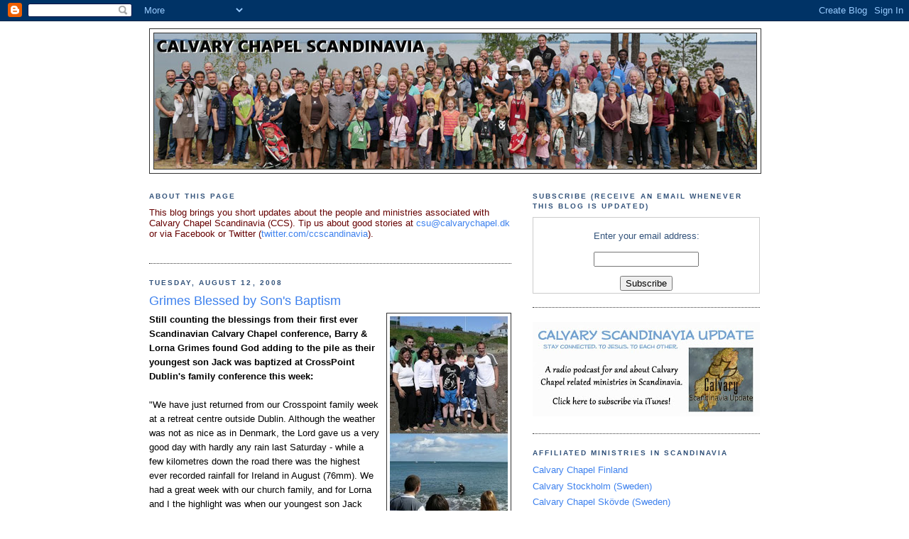

--- FILE ---
content_type: text/html; charset=UTF-8
request_url: http://calvaryscandinavia.blogspot.com/2008/08/grimes-blessed-by-sons-baptism.html
body_size: 10435
content:
<!DOCTYPE html>
<html dir='ltr' xmlns='http://www.w3.org/1999/xhtml' xmlns:b='http://www.google.com/2005/gml/b' xmlns:data='http://www.google.com/2005/gml/data' xmlns:expr='http://www.google.com/2005/gml/expr'>
<head>
<link href='https://www.blogger.com/static/v1/widgets/2944754296-widget_css_bundle.css' rel='stylesheet' type='text/css'/>
<meta content='text/html; charset=UTF-8' http-equiv='Content-Type'/>
<meta content='blogger' name='generator'/>
<link href='http://calvaryscandinavia.blogspot.com/favicon.ico' rel='icon' type='image/x-icon'/>
<link href='http://calvaryscandinavia.blogspot.com/2008/08/grimes-blessed-by-sons-baptism.html' rel='canonical'/>
<link rel="alternate" type="application/atom+xml" title="Calvary Chapel Scandinavia - Atom" href="http://calvaryscandinavia.blogspot.com/feeds/posts/default" />
<link rel="alternate" type="application/rss+xml" title="Calvary Chapel Scandinavia - RSS" href="http://calvaryscandinavia.blogspot.com/feeds/posts/default?alt=rss" />
<link rel="service.post" type="application/atom+xml" title="Calvary Chapel Scandinavia - Atom" href="https://www.blogger.com/feeds/3465827301729247651/posts/default" />

<link rel="alternate" type="application/atom+xml" title="Calvary Chapel Scandinavia - Atom" href="http://calvaryscandinavia.blogspot.com/feeds/5783745915593287470/comments/default" />
<!--Can't find substitution for tag [blog.ieCssRetrofitLinks]-->
<link href='https://blogger.googleusercontent.com/img/b/R29vZ2xl/AVvXsEjeWRBi2srjyFCr_2enEHmaEM-ix8DupAaK6lpJtHb7X5FlyJGxf0WObGvdC8UlfDdrSkAu36ACw299GzUrtAudaRxXVZg5Vwzb0BMtOj0iihfTvGppjxSIgvlBEcNWoRsSQ3vXKiXTlGYC/s320/20080812_photo.jpg' rel='image_src'/>
<meta content='http://calvaryscandinavia.blogspot.com/2008/08/grimes-blessed-by-sons-baptism.html' property='og:url'/>
<meta content='Grimes Blessed by Son&#39;s Baptism' property='og:title'/>
<meta content='Still counting the blessings from their first ever Scandinavian Calvary Chapel conference, Barry &amp; Lorna Grimes found God adding to the pile...' property='og:description'/>
<meta content='https://blogger.googleusercontent.com/img/b/R29vZ2xl/AVvXsEjeWRBi2srjyFCr_2enEHmaEM-ix8DupAaK6lpJtHb7X5FlyJGxf0WObGvdC8UlfDdrSkAu36ACw299GzUrtAudaRxXVZg5Vwzb0BMtOj0iihfTvGppjxSIgvlBEcNWoRsSQ3vXKiXTlGYC/w1200-h630-p-k-no-nu/20080812_photo.jpg' property='og:image'/>
<title>Calvary Chapel Scandinavia: Grimes Blessed by Son's Baptism</title>
<style id='page-skin-1' type='text/css'><!--
/*
-----------------------------------------------
Blogger Template Style
Name:     Minima Black
Designer: Douglas Bowman
URL:      www.stopdesign.com
Date:     26 Feb 2004
Updated by: Blogger Team
----------------------------------------------- */
/* Variable definitions
====================
<Variable name="bgcolor" description="Page Background Color"
type="color" default="#000">
<Variable name="textcolor" description="Text Color"
type="color" default="#ccc">
<Variable name="linkcolor" description="Link Color"
type="color" default="#9ad">
<Variable name="pagetitlecolor" description="Blog Title Color"
type="color" default="#ccc">
<Variable name="descriptioncolor" description="Blog Description Color"
type="color" default="#777">
<Variable name="titlecolor" description="Post Title Color"
type="color" default="#ad9">
<Variable name="bordercolor" description="Border Color"
type="color" default="#333">
<Variable name="sidebarcolor" description="Sidebar Title Color"
type="color" default="#777">
<Variable name="sidebartextcolor" description="Sidebar Text Color"
type="color" default="#999">
<Variable name="visitedlinkcolor" description="Visited Link Color"
type="color" default="#a7a">
<Variable name="bodyfont" description="Text Font"
type="font" default="normal normal 100% 'Trebuchet MS',Trebuchet,Verdana,Sans-serif">
<Variable name="headerfont" description="Sidebar Title Font"
type="font"
default="normal bold 78% 'Trebuchet MS',Trebuchet,Arial,Verdana,Sans-serif">
<Variable name="pagetitlefont" description="Blog Title Font"
type="font"
default="normal bold 200% 'Trebuchet MS',Trebuchet,Verdana,Sans-serif">
<Variable name="descriptionfont" description="Blog Description Font"
type="font"
default="normal normal 78% 'Trebuchet MS', Trebuchet, Verdana, Sans-serif">
<Variable name="postfooterfont" description="Post Footer Font"
type="font"
default="normal normal 78% 'Trebuchet MS', Trebuchet, Arial, Verdana, Sans-serif">
<Variable name="startSide" description="Start side in blog language"
type="automatic" default="left">
<Variable name="endSide" description="End side in blog language"
type="automatic" default="right">
*/
/* Use this with templates/template-twocol.html */
body {
background:#ffffff;
margin:0;
color:#000000;
font: x-small "Trebuchet MS", Trebuchet, Verdana, Sans-serif;
font-size/* */:/**/small;
font-size: /**/small;
text-align: center;
}
a:link {
color:#3D81EE;
text-decoration:none;
}
a:visited {
color:#aa77aa;
text-decoration:none;
}
a:hover {
color:#3D81EE;
text-decoration:underline;
}
a img {
border-width:0;
}
/* Header
-----------------------------------------------
*/
#header-wrapper {
width:860px;
margin:0 auto 10px;
border:1px solid #333333;
}
#header-inner {
background-position: center;
margin-left: auto;
margin-right: auto;
}
#header {
margin: 5px;
border: 1px solid #333333;
text-align: center;
color:#32527A;
}
#header h1 {
margin:5px 5px 0;
padding:15px 20px .25em;
line-height:1.2em;
text-transform:uppercase;
letter-spacing:.2em;
font: normal bold 200% 'Trebuchet MS',Trebuchet,Verdana,Sans-serif;
}
#header a {
color:#32527A;
text-decoration:none;
}
#header a:hover {
color:#32527A;
}
#header .description {
margin:0 5px 5px;
padding:0 20px 15px;
max-width:700px;
text-transform:uppercase;
letter-spacing:.2em;
line-height: 1.4em;
font: normal normal 78% 'Trebuchet MS', Trebuchet, Verdana, Sans-serif;
color: #777777;
}
#header img {
margin-left: auto;
margin-right: auto;
}
/* Outer-Wrapper
----------------------------------------------- */
#outer-wrapper {
width: 860px;
margin:0 auto;
padding:10px;
text-align:left;
font: normal normal 100% 'Trebuchet MS',Trebuchet,Verdana,Sans-serif;
}
#main-wrapper {
width: 510px;
float: left;
word-wrap: break-word; /* fix for long text breaking sidebar float in IE */
overflow: hidden;     /* fix for long non-text content breaking IE sidebar float */
}
#sidebar-wrapper {
width: 320px;
float: right;
word-wrap: break-word; /* fix for long text breaking sidebar float in IE */
overflow: hidden;     /* fix for long non-text content breaking IE sidebar float */
}
/* Headings
----------------------------------------------- */
h2 {
margin:1.5em 0 .75em;
font:normal bold 78% 'Trebuchet MS',Trebuchet,Arial,Verdana,Sans-serif;
line-height: 1.4em;
text-transform:uppercase;
letter-spacing:.2em;
color:#32527a;
}
/* Posts
-----------------------------------------------
*/
h2.date-header {
margin:1.5em 0 .5em;
}
.post {
margin:.5em 0 1.5em;
border-bottom:1px dotted #333333;
padding-bottom:1.5em;
}
.post h3 {
margin:.25em 0 0;
padding:0 0 4px;
font-size:140%;
font-weight:normal;
line-height:1.4em;
color:#3D81EE;
}
.post h3 a, .post h3 a:visited, .post h3 strong {
display:block;
text-decoration:none;
color:#3D81EE;
font-weight:bold;
}
.post h3 strong, .post h3 a:hover {
color:#000000;
}
.post-body {
margin:0 0 .75em;
line-height:1.6em;
}
.post-body blockquote {
line-height:1.3em;
}
.post-footer {
margin: .75em 0;
color:#32527a;
text-transform:uppercase;
letter-spacing:.1em;
font: normal normal 78% 'Trebuchet MS', Trebuchet, Arial, Verdana, Sans-serif;
line-height: 1.4em;
}
.comment-link {
margin-left:.6em;
}
.post img {
padding:4px;
border:1px solid #333333;
}
.post blockquote {
margin:1em 20px;
}
.post blockquote p {
margin:.75em 0;
}
/* Comments
----------------------------------------------- */
#comments h4 {
margin:1em 0;
font-weight: bold;
line-height: 1.4em;
text-transform:uppercase;
letter-spacing:.2em;
color: #32527a;
}
#comments-block {
margin:1em 0 1.5em;
line-height:1.6em;
}
#comments-block .comment-author {
margin:.5em 0;
}
#comments-block .comment-body {
margin:.25em 0 0;
}
#comments-block .comment-footer {
margin:-.25em 0 2em;
line-height: 1.4em;
text-transform:uppercase;
letter-spacing:.1em;
}
#comments-block .comment-body p {
margin:0 0 .75em;
}
.deleted-comment {
font-style:italic;
color:gray;
}
.feed-links {
clear: both;
line-height: 2.5em;
}
#blog-pager-newer-link {
float: left;
}
#blog-pager-older-link {
float: right;
}
#blog-pager {
text-align: center;
}
/* Sidebar Content
----------------------------------------------- */
.sidebar {
color: #32527a;
line-height: 1.5em;
}
.sidebar ul {
list-style:none;
margin:0 0 0;
padding:0 0 0;
}
.sidebar li {
margin:0;
padding-top:0;
padding-right:0;
padding-bottom:.25em;
padding-left:15px;
text-indent:-15px;
line-height:1.5em;
}
.sidebar .widget, .main .widget {
border-bottom:1px dotted #333333;
margin:0 0 1.5em;
padding:0 0 1.5em;
}
.main .Blog {
border-bottom-width: 0;
}
/* Profile
----------------------------------------------- */
.profile-img {
float: left;
margin-top: 0;
margin-right: 5px;
margin-bottom: 5px;
margin-left: 0;
padding: 4px;
border: 1px solid #333333;
}
.profile-data {
margin:0;
text-transform:uppercase;
letter-spacing:.1em;
font: normal normal 78% 'Trebuchet MS', Trebuchet, Arial, Verdana, Sans-serif;
color: #32527a;
font-weight: bold;
line-height: 1.6em;
}
.profile-datablock {
margin:.5em 0 .5em;
}
.profile-textblock {
margin: 0.5em 0;
line-height: 1.6em;
}
.profile-link {
font: normal normal 78% 'Trebuchet MS', Trebuchet, Arial, Verdana, Sans-serif;
text-transform: uppercase;
letter-spacing: .1em;
}
/* Footer
----------------------------------------------- */
#footer {
width:660px;
clear:both;
margin:0 auto;
padding-top:15px;
line-height: 1.6em;
text-transform:uppercase;
letter-spacing:.1em;
text-align: center;
}

--></style>
<link href='https://www.blogger.com/dyn-css/authorization.css?targetBlogID=3465827301729247651&amp;zx=6e63c29f-6303-40d5-9b40-49a28595fec8' media='none' onload='if(media!=&#39;all&#39;)media=&#39;all&#39;' rel='stylesheet'/><noscript><link href='https://www.blogger.com/dyn-css/authorization.css?targetBlogID=3465827301729247651&amp;zx=6e63c29f-6303-40d5-9b40-49a28595fec8' rel='stylesheet'/></noscript>
<meta name='google-adsense-platform-account' content='ca-host-pub-1556223355139109'/>
<meta name='google-adsense-platform-domain' content='blogspot.com'/>

</head>
<body>
<div class='navbar section' id='navbar'><div class='widget Navbar' data-version='1' id='Navbar1'><script type="text/javascript">
    function setAttributeOnload(object, attribute, val) {
      if(window.addEventListener) {
        window.addEventListener('load',
          function(){ object[attribute] = val; }, false);
      } else {
        window.attachEvent('onload', function(){ object[attribute] = val; });
      }
    }
  </script>
<div id="navbar-iframe-container"></div>
<script type="text/javascript" src="https://apis.google.com/js/platform.js"></script>
<script type="text/javascript">
      gapi.load("gapi.iframes:gapi.iframes.style.bubble", function() {
        if (gapi.iframes && gapi.iframes.getContext) {
          gapi.iframes.getContext().openChild({
              url: 'https://www.blogger.com/navbar/3465827301729247651?po\x3d5783745915593287470\x26origin\x3dhttp://calvaryscandinavia.blogspot.com',
              where: document.getElementById("navbar-iframe-container"),
              id: "navbar-iframe"
          });
        }
      });
    </script><script type="text/javascript">
(function() {
var script = document.createElement('script');
script.type = 'text/javascript';
script.src = '//pagead2.googlesyndication.com/pagead/js/google_top_exp.js';
var head = document.getElementsByTagName('head')[0];
if (head) {
head.appendChild(script);
}})();
</script>
</div></div>
<div id='outer-wrapper'><div id='wrap2'>
<!-- skip links for text browsers -->
<span id='skiplinks' style='display:none;'>
<a href='#main'>skip to main </a> |
      <a href='#sidebar'>skip to sidebar</a>
</span>
<div id='header-wrapper'>
<div class='header section' id='header'><div class='widget Header' data-version='1' id='Header1'>
<div id='header-inner'>
<a href='http://calvaryscandinavia.blogspot.com/' style='display: block'>
<img alt='Calvary Chapel Scandinavia' height='191px; ' id='Header1_headerimg' src='https://blogger.googleusercontent.com/img/b/R29vZ2xl/AVvXsEg4MXfUVMEwclMcgDL2Cawxj4ukL6JLBTDLw94uW6RWc8O-qYxv88lUW08T_gSfKFpN2FIzfJ-LcFZRmNxUfx5Y3B6IMO-SJCf1_xc9qXNCRw0ZI-_7fhn1CROh4Mmg9Gog_rnpuwqk03mo/s1600/20170802_webtop.jpg' style='display: block' width='848px; '/>
</a>
</div>
</div></div>
</div>
<div id='content-wrapper'>
<div id='crosscol-wrapper' style='text-align:center'>
<div class='crosscol no-items section' id='crosscol'></div>
</div>
<div id='main-wrapper'>
<div class='main section' id='main'><div class='widget Text' data-version='1' id='Text1'>
<h2 class='title'>About this page</h2>
<div class='widget-content'>
<span style="color: rgb(102, 0, 0);">This blog brings you short updates about the people and ministries associated with Calvary Chapel Scandinavia (CCS). Tip us about good stories at <a href="mailto:csu@calvarychapel.dk">csu@calvarychapel.dk</a> </span><span style="color: rgb(102, 0, 0);">or via Facebook or Twitter (</span><a href="http://twitter.com/ccscandinavia">twitter.com/ccscandinavia</a><span style="color: rgb(102, 0, 0);">).</span><br/><br/>
</div>
<div class='clear'></div>
</div><div class='widget Blog' data-version='1' id='Blog1'>
<div class='blog-posts hfeed'>

          <div class="date-outer">
        
<h2 class='date-header'><span>Tuesday, August 12, 2008</span></h2>

          <div class="date-posts">
        
<div class='post-outer'>
<div class='post hentry uncustomized-post-template' itemprop='blogPost' itemscope='itemscope' itemtype='http://schema.org/BlogPosting'>
<meta content='https://blogger.googleusercontent.com/img/b/R29vZ2xl/AVvXsEjeWRBi2srjyFCr_2enEHmaEM-ix8DupAaK6lpJtHb7X5FlyJGxf0WObGvdC8UlfDdrSkAu36ACw299GzUrtAudaRxXVZg5Vwzb0BMtOj0iihfTvGppjxSIgvlBEcNWoRsSQ3vXKiXTlGYC/s320/20080812_photo.jpg' itemprop='image_url'/>
<meta content='3465827301729247651' itemprop='blogId'/>
<meta content='5783745915593287470' itemprop='postId'/>
<a name='5783745915593287470'></a>
<h3 class='post-title entry-title' itemprop='name'>
Grimes Blessed by Son's Baptism
</h3>
<div class='post-header'>
<div class='post-header-line-1'></div>
</div>
<div class='post-body entry-content' id='post-body-5783745915593287470' itemprop='description articleBody'>
<a href="https://blogger.googleusercontent.com/img/b/R29vZ2xl/AVvXsEjeWRBi2srjyFCr_2enEHmaEM-ix8DupAaK6lpJtHb7X5FlyJGxf0WObGvdC8UlfDdrSkAu36ACw299GzUrtAudaRxXVZg5Vwzb0BMtOj0iihfTvGppjxSIgvlBEcNWoRsSQ3vXKiXTlGYC/s1600-h/20080812_photo.jpg"><img alt="" border="0" id="BLOGGER_PHOTO_ID_5233716180685649538" src="https://blogger.googleusercontent.com/img/b/R29vZ2xl/AVvXsEjeWRBi2srjyFCr_2enEHmaEM-ix8DupAaK6lpJtHb7X5FlyJGxf0WObGvdC8UlfDdrSkAu36ACw299GzUrtAudaRxXVZg5Vwzb0BMtOj0iihfTvGppjxSIgvlBEcNWoRsSQ3vXKiXTlGYC/s320/20080812_photo.jpg" style="FLOAT: right; MARGIN: 0px 0px 10px 10px; CURSOR: hand" /></a><strong>Still counting the blessings from their first ever Scandinavian Calvary Chapel conference, Barry &amp; Lorna Grimes found God adding to the pile as their youngest son Jack was baptized at CrossPoint Dublin's family conference this week:</strong><br /><br />"We have just returned from our Crosspoint family week at a retreat centre outside Dublin. Although the weather was not as nice as in Denmark, the Lord gave us a very good day with hardly any rain last Saturday - while a few kilometres down the road there was the highest ever recorded rainfall for Ireland in August (76mm). We had a great week with our church family, and for Lorna and I the highlight was when our youngest son Jack was baptized on Sunday morning with 6 others," says Barry, who serves as an elder at Crosspoint Dublin alongside Pastor Kevin Fitzgerald, whom he and his wife Lorna accompanied to the Scandinavian conference last week.<br /><br />"Lorna and I were very blessed to be at the Scandinavian conference. We did not really know what to expect, but it greatly exceeded our expectations. The teaching was excellent and the fellowship was very special. It was great to be with God's people in Scandinavia and to see what He is doing there," he says.
<div style='clear: both;'></div>
</div>
<div class='post-footer'>
<div class='post-footer-line post-footer-line-1'>
<span class='post-author vcard'>
</span>
<span class='post-timestamp'>
at
<meta content='http://calvaryscandinavia.blogspot.com/2008/08/grimes-blessed-by-sons-baptism.html' itemprop='url'/>
<a class='timestamp-link' href='http://calvaryscandinavia.blogspot.com/2008/08/grimes-blessed-by-sons-baptism.html' rel='bookmark' title='permanent link'><abbr class='published' itemprop='datePublished' title='2008-08-12T21:30:00+02:00'>9:30&#8239;PM</abbr></a>
</span>
<span class='post-comment-link'>
</span>
<span class='post-icons'>
<span class='item-action'>
<a href='https://www.blogger.com/email-post/3465827301729247651/5783745915593287470' title='Email Post'>
<img alt='' class='icon-action' height='13' src='https://resources.blogblog.com/img/icon18_email.gif' width='18'/>
</a>
</span>
<span class='item-control blog-admin pid-2120957424'>
<a href='https://www.blogger.com/post-edit.g?blogID=3465827301729247651&postID=5783745915593287470&from=pencil' title='Edit Post'>
<img alt='' class='icon-action' height='18' src='https://resources.blogblog.com/img/icon18_edit_allbkg.gif' width='18'/>
</a>
</span>
</span>
<div class='post-share-buttons goog-inline-block'>
</div>
</div>
<div class='post-footer-line post-footer-line-2'>
<span class='post-labels'>
Labels:
<a href='http://calvaryscandinavia.blogspot.com/search/label/Friends%20of%20Calvary%20Chapel%20Scandinavia' rel='tag'>Friends of Calvary Chapel Scandinavia</a>
</span>
</div>
<div class='post-footer-line post-footer-line-3'>
<span class='post-location'>
</span>
</div>
</div>
</div>
<div class='comments' id='comments'>
<a name='comments'></a>
<h4>No comments:</h4>
<div id='Blog1_comments-block-wrapper'>
<dl class='avatar-comment-indent' id='comments-block'>
</dl>
</div>
<p class='comment-footer'>
<a href='https://www.blogger.com/comment/fullpage/post/3465827301729247651/5783745915593287470' onclick=''>Post a Comment</a>
</p>
</div>
</div>

        </div></div>
      
</div>
<div class='blog-pager' id='blog-pager'>
<span id='blog-pager-newer-link'>
<a class='blog-pager-newer-link' href='http://calvaryscandinavia.blogspot.com/2008/08/relishing-scandinavian-buzz.html' id='Blog1_blog-pager-newer-link' title='Newer Post'>Newer Post</a>
</span>
<span id='blog-pager-older-link'>
<a class='blog-pager-older-link' href='http://calvaryscandinavia.blogspot.com/2008/08/blessing-was-mutual-says-siegen-team.html' id='Blog1_blog-pager-older-link' title='Older Post'>Older Post</a>
</span>
<a class='home-link' href='http://calvaryscandinavia.blogspot.com/'>Home</a>
</div>
<div class='clear'></div>
<div class='post-feeds'>
<div class='feed-links'>
Subscribe to:
<a class='feed-link' href='http://calvaryscandinavia.blogspot.com/feeds/5783745915593287470/comments/default' target='_blank' type='application/atom+xml'>Post Comments (Atom)</a>
</div>
</div>
</div></div>
</div>
<div id='sidebar-wrapper'>
<div class='sidebar section' id='sidebar'><div class='widget HTML' data-version='1' id='HTML2'>
<h2 class='title'>subscribe (receive an email whenever this blog is updated)</h2>
<div class='widget-content'>
<form action="http://www.feedburner.com/fb/a/emailverify" style="border:1px solid #ccc;padding:3px;text-align:center;" target="popupwindow" method="post" onsubmit="window.open('http://www.feedburner.com/fb/a/emailverifySubmit?feedId=2287946', 'popupwindow', 'scrollbars=yes,width=550,height=520');return true"><p>Enter your email address:</p><p><input style="width:140px" name="email" type="text"/></p><input value="http://feeds.feedburner.com/~e?ffid=2287946" name="url" type="hidden"/><input value="Calvary Chapel Scandinavia" name="title" type="hidden"/><input value="en_US" name="loc" type="hidden"/><input value="Subscribe" type="submit"/></form>
</div>
<div class='clear'></div>
</div><div class='widget Image' data-version='1' id='Image2'>
<div class='widget-content'>
<a href='https://itunes.apple.com/us/podcast/calvary-scandinavia-update/id554639019'>
<img alt='' height='133' id='Image2_img' src='https://blogger.googleusercontent.com/img/b/R29vZ2xl/AVvXsEiMlOMa75IPe4DzxLiWgueIhGTzoyVjZZSwSxWlXJOSD0ZTKk4DQWlq8GjNMvTXQQOJPHYIn3jFK7xUSoAqcGBG2BR3mp9wSU_m7YPaVfm_fhYskb5sO0OwAMZZyzqoA-oDJ1kvXPRudec_/s320/CSU_banner.jpg' width='320'/>
</a>
<br/>
</div>
<div class='clear'></div>
</div><div class='widget LinkList' data-version='1' id='LinkList1'>
<h2>Affiliated Ministries in Scandinavia</h2>
<div class='widget-content'>
<ul>
<li><a href='http://www.calvarychapel.fi/'>Calvary Chapel Finland</a></li>
<li><a href='https://www.facebook.com/pages/Calvary-Stockholm/210152705725292'>Calvary Stockholm (Sweden)</a></li>
<li><a href='https://www.facebook.com/CalvaryChapelSkovde'>Calvary Chapel Skövde (Sweden)</a></li>
<li><a href='http://www.calvarychapel.dk/'>Calvary Chapel Hillerød (Denmark)</a></li>
</ul>
<div class='clear'></div>
</div>
</div><div class='widget Image' data-version='1' id='Image1'>
<h2>Our mission's field</h2>
<div class='widget-content'>
<img alt='Our mission&#39;s field' height='297' id='Image1_img' src='https://blogger.googleusercontent.com/img/b/R29vZ2xl/AVvXsEjGhFVCr_ikHzO7hjke24oHPvUYIRAeHlVVDaQPqbxdiUkd7aruAMNgxZ85JBXdMPK0ZpgOmpzX-glKn4dw0cKxdlmccnVCYKO6C9Rln0n5p8sBSYdWddCkr74Cp8R9NMPO5zuUHIMXTc4X/s1600/scand.gif' width='320'/>
<br/>
<span class='caption'>This is where we serve. Pray for these nations!</span>
</div>
<div class='clear'></div>
</div><div class='widget BlogArchive' data-version='1' id='BlogArchive1'>
<h2>Blog Archive</h2>
<div class='widget-content'>
<div id='ArchiveList'>
<div id='BlogArchive1_ArchiveList'>
<ul class='hierarchy'>
<li class='archivedate collapsed'>
<a class='toggle' href='javascript:void(0)'>
<span class='zippy'>

        &#9658;&#160;
      
</span>
</a>
<a class='post-count-link' href='http://calvaryscandinavia.blogspot.com/2025/'>
2025
</a>
<span class='post-count' dir='ltr'>(1)</span>
<ul class='hierarchy'>
<li class='archivedate collapsed'>
<a class='toggle' href='javascript:void(0)'>
<span class='zippy'>

        &#9658;&#160;
      
</span>
</a>
<a class='post-count-link' href='http://calvaryscandinavia.blogspot.com/2025/02/'>
February
</a>
<span class='post-count' dir='ltr'>(1)</span>
</li>
</ul>
</li>
</ul>
<ul class='hierarchy'>
<li class='archivedate collapsed'>
<a class='toggle' href='javascript:void(0)'>
<span class='zippy'>

        &#9658;&#160;
      
</span>
</a>
<a class='post-count-link' href='http://calvaryscandinavia.blogspot.com/2024/'>
2024
</a>
<span class='post-count' dir='ltr'>(1)</span>
<ul class='hierarchy'>
<li class='archivedate collapsed'>
<a class='toggle' href='javascript:void(0)'>
<span class='zippy'>

        &#9658;&#160;
      
</span>
</a>
<a class='post-count-link' href='http://calvaryscandinavia.blogspot.com/2024/02/'>
February
</a>
<span class='post-count' dir='ltr'>(1)</span>
</li>
</ul>
</li>
</ul>
<ul class='hierarchy'>
<li class='archivedate collapsed'>
<a class='toggle' href='javascript:void(0)'>
<span class='zippy'>

        &#9658;&#160;
      
</span>
</a>
<a class='post-count-link' href='http://calvaryscandinavia.blogspot.com/2023/'>
2023
</a>
<span class='post-count' dir='ltr'>(1)</span>
<ul class='hierarchy'>
<li class='archivedate collapsed'>
<a class='toggle' href='javascript:void(0)'>
<span class='zippy'>

        &#9658;&#160;
      
</span>
</a>
<a class='post-count-link' href='http://calvaryscandinavia.blogspot.com/2023/03/'>
March
</a>
<span class='post-count' dir='ltr'>(1)</span>
</li>
</ul>
</li>
</ul>
<ul class='hierarchy'>
<li class='archivedate collapsed'>
<a class='toggle' href='javascript:void(0)'>
<span class='zippy'>

        &#9658;&#160;
      
</span>
</a>
<a class='post-count-link' href='http://calvaryscandinavia.blogspot.com/2022/'>
2022
</a>
<span class='post-count' dir='ltr'>(1)</span>
<ul class='hierarchy'>
<li class='archivedate collapsed'>
<a class='toggle' href='javascript:void(0)'>
<span class='zippy'>

        &#9658;&#160;
      
</span>
</a>
<a class='post-count-link' href='http://calvaryscandinavia.blogspot.com/2022/03/'>
March
</a>
<span class='post-count' dir='ltr'>(1)</span>
</li>
</ul>
</li>
</ul>
<ul class='hierarchy'>
<li class='archivedate collapsed'>
<a class='toggle' href='javascript:void(0)'>
<span class='zippy'>

        &#9658;&#160;
      
</span>
</a>
<a class='post-count-link' href='http://calvaryscandinavia.blogspot.com/2021/'>
2021
</a>
<span class='post-count' dir='ltr'>(3)</span>
<ul class='hierarchy'>
<li class='archivedate collapsed'>
<a class='toggle' href='javascript:void(0)'>
<span class='zippy'>

        &#9658;&#160;
      
</span>
</a>
<a class='post-count-link' href='http://calvaryscandinavia.blogspot.com/2021/11/'>
November
</a>
<span class='post-count' dir='ltr'>(1)</span>
</li>
</ul>
<ul class='hierarchy'>
<li class='archivedate collapsed'>
<a class='toggle' href='javascript:void(0)'>
<span class='zippy'>

        &#9658;&#160;
      
</span>
</a>
<a class='post-count-link' href='http://calvaryscandinavia.blogspot.com/2021/07/'>
July
</a>
<span class='post-count' dir='ltr'>(1)</span>
</li>
</ul>
<ul class='hierarchy'>
<li class='archivedate collapsed'>
<a class='toggle' href='javascript:void(0)'>
<span class='zippy'>

        &#9658;&#160;
      
</span>
</a>
<a class='post-count-link' href='http://calvaryscandinavia.blogspot.com/2021/05/'>
May
</a>
<span class='post-count' dir='ltr'>(1)</span>
</li>
</ul>
</li>
</ul>
<ul class='hierarchy'>
<li class='archivedate collapsed'>
<a class='toggle' href='javascript:void(0)'>
<span class='zippy'>

        &#9658;&#160;
      
</span>
</a>
<a class='post-count-link' href='http://calvaryscandinavia.blogspot.com/2020/'>
2020
</a>
<span class='post-count' dir='ltr'>(2)</span>
<ul class='hierarchy'>
<li class='archivedate collapsed'>
<a class='toggle' href='javascript:void(0)'>
<span class='zippy'>

        &#9658;&#160;
      
</span>
</a>
<a class='post-count-link' href='http://calvaryscandinavia.blogspot.com/2020/05/'>
May
</a>
<span class='post-count' dir='ltr'>(1)</span>
</li>
</ul>
<ul class='hierarchy'>
<li class='archivedate collapsed'>
<a class='toggle' href='javascript:void(0)'>
<span class='zippy'>

        &#9658;&#160;
      
</span>
</a>
<a class='post-count-link' href='http://calvaryscandinavia.blogspot.com/2020/02/'>
February
</a>
<span class='post-count' dir='ltr'>(1)</span>
</li>
</ul>
</li>
</ul>
<ul class='hierarchy'>
<li class='archivedate collapsed'>
<a class='toggle' href='javascript:void(0)'>
<span class='zippy'>

        &#9658;&#160;
      
</span>
</a>
<a class='post-count-link' href='http://calvaryscandinavia.blogspot.com/2019/'>
2019
</a>
<span class='post-count' dir='ltr'>(2)</span>
<ul class='hierarchy'>
<li class='archivedate collapsed'>
<a class='toggle' href='javascript:void(0)'>
<span class='zippy'>

        &#9658;&#160;
      
</span>
</a>
<a class='post-count-link' href='http://calvaryscandinavia.blogspot.com/2019/03/'>
March
</a>
<span class='post-count' dir='ltr'>(1)</span>
</li>
</ul>
<ul class='hierarchy'>
<li class='archivedate collapsed'>
<a class='toggle' href='javascript:void(0)'>
<span class='zippy'>

        &#9658;&#160;
      
</span>
</a>
<a class='post-count-link' href='http://calvaryscandinavia.blogspot.com/2019/02/'>
February
</a>
<span class='post-count' dir='ltr'>(1)</span>
</li>
</ul>
</li>
</ul>
<ul class='hierarchy'>
<li class='archivedate collapsed'>
<a class='toggle' href='javascript:void(0)'>
<span class='zippy'>

        &#9658;&#160;
      
</span>
</a>
<a class='post-count-link' href='http://calvaryscandinavia.blogspot.com/2018/'>
2018
</a>
<span class='post-count' dir='ltr'>(4)</span>
<ul class='hierarchy'>
<li class='archivedate collapsed'>
<a class='toggle' href='javascript:void(0)'>
<span class='zippy'>

        &#9658;&#160;
      
</span>
</a>
<a class='post-count-link' href='http://calvaryscandinavia.blogspot.com/2018/09/'>
September
</a>
<span class='post-count' dir='ltr'>(1)</span>
</li>
</ul>
<ul class='hierarchy'>
<li class='archivedate collapsed'>
<a class='toggle' href='javascript:void(0)'>
<span class='zippy'>

        &#9658;&#160;
      
</span>
</a>
<a class='post-count-link' href='http://calvaryscandinavia.blogspot.com/2018/07/'>
July
</a>
<span class='post-count' dir='ltr'>(1)</span>
</li>
</ul>
<ul class='hierarchy'>
<li class='archivedate collapsed'>
<a class='toggle' href='javascript:void(0)'>
<span class='zippy'>

        &#9658;&#160;
      
</span>
</a>
<a class='post-count-link' href='http://calvaryscandinavia.blogspot.com/2018/01/'>
January
</a>
<span class='post-count' dir='ltr'>(2)</span>
</li>
</ul>
</li>
</ul>
<ul class='hierarchy'>
<li class='archivedate collapsed'>
<a class='toggle' href='javascript:void(0)'>
<span class='zippy'>

        &#9658;&#160;
      
</span>
</a>
<a class='post-count-link' href='http://calvaryscandinavia.blogspot.com/2017/'>
2017
</a>
<span class='post-count' dir='ltr'>(2)</span>
<ul class='hierarchy'>
<li class='archivedate collapsed'>
<a class='toggle' href='javascript:void(0)'>
<span class='zippy'>

        &#9658;&#160;
      
</span>
</a>
<a class='post-count-link' href='http://calvaryscandinavia.blogspot.com/2017/08/'>
August
</a>
<span class='post-count' dir='ltr'>(1)</span>
</li>
</ul>
<ul class='hierarchy'>
<li class='archivedate collapsed'>
<a class='toggle' href='javascript:void(0)'>
<span class='zippy'>

        &#9658;&#160;
      
</span>
</a>
<a class='post-count-link' href='http://calvaryscandinavia.blogspot.com/2017/01/'>
January
</a>
<span class='post-count' dir='ltr'>(1)</span>
</li>
</ul>
</li>
</ul>
<ul class='hierarchy'>
<li class='archivedate collapsed'>
<a class='toggle' href='javascript:void(0)'>
<span class='zippy'>

        &#9658;&#160;
      
</span>
</a>
<a class='post-count-link' href='http://calvaryscandinavia.blogspot.com/2015/'>
2015
</a>
<span class='post-count' dir='ltr'>(6)</span>
<ul class='hierarchy'>
<li class='archivedate collapsed'>
<a class='toggle' href='javascript:void(0)'>
<span class='zippy'>

        &#9658;&#160;
      
</span>
</a>
<a class='post-count-link' href='http://calvaryscandinavia.blogspot.com/2015/11/'>
November
</a>
<span class='post-count' dir='ltr'>(1)</span>
</li>
</ul>
<ul class='hierarchy'>
<li class='archivedate collapsed'>
<a class='toggle' href='javascript:void(0)'>
<span class='zippy'>

        &#9658;&#160;
      
</span>
</a>
<a class='post-count-link' href='http://calvaryscandinavia.blogspot.com/2015/08/'>
August
</a>
<span class='post-count' dir='ltr'>(4)</span>
</li>
</ul>
<ul class='hierarchy'>
<li class='archivedate collapsed'>
<a class='toggle' href='javascript:void(0)'>
<span class='zippy'>

        &#9658;&#160;
      
</span>
</a>
<a class='post-count-link' href='http://calvaryscandinavia.blogspot.com/2015/01/'>
January
</a>
<span class='post-count' dir='ltr'>(1)</span>
</li>
</ul>
</li>
</ul>
<ul class='hierarchy'>
<li class='archivedate collapsed'>
<a class='toggle' href='javascript:void(0)'>
<span class='zippy'>

        &#9658;&#160;
      
</span>
</a>
<a class='post-count-link' href='http://calvaryscandinavia.blogspot.com/2014/'>
2014
</a>
<span class='post-count' dir='ltr'>(6)</span>
<ul class='hierarchy'>
<li class='archivedate collapsed'>
<a class='toggle' href='javascript:void(0)'>
<span class='zippy'>

        &#9658;&#160;
      
</span>
</a>
<a class='post-count-link' href='http://calvaryscandinavia.blogspot.com/2014/08/'>
August
</a>
<span class='post-count' dir='ltr'>(4)</span>
</li>
</ul>
<ul class='hierarchy'>
<li class='archivedate collapsed'>
<a class='toggle' href='javascript:void(0)'>
<span class='zippy'>

        &#9658;&#160;
      
</span>
</a>
<a class='post-count-link' href='http://calvaryscandinavia.blogspot.com/2014/04/'>
April
</a>
<span class='post-count' dir='ltr'>(1)</span>
</li>
</ul>
<ul class='hierarchy'>
<li class='archivedate collapsed'>
<a class='toggle' href='javascript:void(0)'>
<span class='zippy'>

        &#9658;&#160;
      
</span>
</a>
<a class='post-count-link' href='http://calvaryscandinavia.blogspot.com/2014/01/'>
January
</a>
<span class='post-count' dir='ltr'>(1)</span>
</li>
</ul>
</li>
</ul>
<ul class='hierarchy'>
<li class='archivedate collapsed'>
<a class='toggle' href='javascript:void(0)'>
<span class='zippy'>

        &#9658;&#160;
      
</span>
</a>
<a class='post-count-link' href='http://calvaryscandinavia.blogspot.com/2013/'>
2013
</a>
<span class='post-count' dir='ltr'>(10)</span>
<ul class='hierarchy'>
<li class='archivedate collapsed'>
<a class='toggle' href='javascript:void(0)'>
<span class='zippy'>

        &#9658;&#160;
      
</span>
</a>
<a class='post-count-link' href='http://calvaryscandinavia.blogspot.com/2013/08/'>
August
</a>
<span class='post-count' dir='ltr'>(4)</span>
</li>
</ul>
<ul class='hierarchy'>
<li class='archivedate collapsed'>
<a class='toggle' href='javascript:void(0)'>
<span class='zippy'>

        &#9658;&#160;
      
</span>
</a>
<a class='post-count-link' href='http://calvaryscandinavia.blogspot.com/2013/07/'>
July
</a>
<span class='post-count' dir='ltr'>(2)</span>
</li>
</ul>
<ul class='hierarchy'>
<li class='archivedate collapsed'>
<a class='toggle' href='javascript:void(0)'>
<span class='zippy'>

        &#9658;&#160;
      
</span>
</a>
<a class='post-count-link' href='http://calvaryscandinavia.blogspot.com/2013/05/'>
May
</a>
<span class='post-count' dir='ltr'>(1)</span>
</li>
</ul>
<ul class='hierarchy'>
<li class='archivedate collapsed'>
<a class='toggle' href='javascript:void(0)'>
<span class='zippy'>

        &#9658;&#160;
      
</span>
</a>
<a class='post-count-link' href='http://calvaryscandinavia.blogspot.com/2013/04/'>
April
</a>
<span class='post-count' dir='ltr'>(1)</span>
</li>
</ul>
<ul class='hierarchy'>
<li class='archivedate collapsed'>
<a class='toggle' href='javascript:void(0)'>
<span class='zippy'>

        &#9658;&#160;
      
</span>
</a>
<a class='post-count-link' href='http://calvaryscandinavia.blogspot.com/2013/03/'>
March
</a>
<span class='post-count' dir='ltr'>(1)</span>
</li>
</ul>
<ul class='hierarchy'>
<li class='archivedate collapsed'>
<a class='toggle' href='javascript:void(0)'>
<span class='zippy'>

        &#9658;&#160;
      
</span>
</a>
<a class='post-count-link' href='http://calvaryscandinavia.blogspot.com/2013/01/'>
January
</a>
<span class='post-count' dir='ltr'>(1)</span>
</li>
</ul>
</li>
</ul>
<ul class='hierarchy'>
<li class='archivedate collapsed'>
<a class='toggle' href='javascript:void(0)'>
<span class='zippy'>

        &#9658;&#160;
      
</span>
</a>
<a class='post-count-link' href='http://calvaryscandinavia.blogspot.com/2012/'>
2012
</a>
<span class='post-count' dir='ltr'>(12)</span>
<ul class='hierarchy'>
<li class='archivedate collapsed'>
<a class='toggle' href='javascript:void(0)'>
<span class='zippy'>

        &#9658;&#160;
      
</span>
</a>
<a class='post-count-link' href='http://calvaryscandinavia.blogspot.com/2012/11/'>
November
</a>
<span class='post-count' dir='ltr'>(1)</span>
</li>
</ul>
<ul class='hierarchy'>
<li class='archivedate collapsed'>
<a class='toggle' href='javascript:void(0)'>
<span class='zippy'>

        &#9658;&#160;
      
</span>
</a>
<a class='post-count-link' href='http://calvaryscandinavia.blogspot.com/2012/09/'>
September
</a>
<span class='post-count' dir='ltr'>(1)</span>
</li>
</ul>
<ul class='hierarchy'>
<li class='archivedate collapsed'>
<a class='toggle' href='javascript:void(0)'>
<span class='zippy'>

        &#9658;&#160;
      
</span>
</a>
<a class='post-count-link' href='http://calvaryscandinavia.blogspot.com/2012/08/'>
August
</a>
<span class='post-count' dir='ltr'>(5)</span>
</li>
</ul>
<ul class='hierarchy'>
<li class='archivedate collapsed'>
<a class='toggle' href='javascript:void(0)'>
<span class='zippy'>

        &#9658;&#160;
      
</span>
</a>
<a class='post-count-link' href='http://calvaryscandinavia.blogspot.com/2012/07/'>
July
</a>
<span class='post-count' dir='ltr'>(4)</span>
</li>
</ul>
<ul class='hierarchy'>
<li class='archivedate collapsed'>
<a class='toggle' href='javascript:void(0)'>
<span class='zippy'>

        &#9658;&#160;
      
</span>
</a>
<a class='post-count-link' href='http://calvaryscandinavia.blogspot.com/2012/03/'>
March
</a>
<span class='post-count' dir='ltr'>(1)</span>
</li>
</ul>
</li>
</ul>
<ul class='hierarchy'>
<li class='archivedate collapsed'>
<a class='toggle' href='javascript:void(0)'>
<span class='zippy'>

        &#9658;&#160;
      
</span>
</a>
<a class='post-count-link' href='http://calvaryscandinavia.blogspot.com/2011/'>
2011
</a>
<span class='post-count' dir='ltr'>(2)</span>
<ul class='hierarchy'>
<li class='archivedate collapsed'>
<a class='toggle' href='javascript:void(0)'>
<span class='zippy'>

        &#9658;&#160;
      
</span>
</a>
<a class='post-count-link' href='http://calvaryscandinavia.blogspot.com/2011/08/'>
August
</a>
<span class='post-count' dir='ltr'>(1)</span>
</li>
</ul>
<ul class='hierarchy'>
<li class='archivedate collapsed'>
<a class='toggle' href='javascript:void(0)'>
<span class='zippy'>

        &#9658;&#160;
      
</span>
</a>
<a class='post-count-link' href='http://calvaryscandinavia.blogspot.com/2011/02/'>
February
</a>
<span class='post-count' dir='ltr'>(1)</span>
</li>
</ul>
</li>
</ul>
<ul class='hierarchy'>
<li class='archivedate collapsed'>
<a class='toggle' href='javascript:void(0)'>
<span class='zippy'>

        &#9658;&#160;
      
</span>
</a>
<a class='post-count-link' href='http://calvaryscandinavia.blogspot.com/2010/'>
2010
</a>
<span class='post-count' dir='ltr'>(10)</span>
<ul class='hierarchy'>
<li class='archivedate collapsed'>
<a class='toggle' href='javascript:void(0)'>
<span class='zippy'>

        &#9658;&#160;
      
</span>
</a>
<a class='post-count-link' href='http://calvaryscandinavia.blogspot.com/2010/09/'>
September
</a>
<span class='post-count' dir='ltr'>(1)</span>
</li>
</ul>
<ul class='hierarchy'>
<li class='archivedate collapsed'>
<a class='toggle' href='javascript:void(0)'>
<span class='zippy'>

        &#9658;&#160;
      
</span>
</a>
<a class='post-count-link' href='http://calvaryscandinavia.blogspot.com/2010/08/'>
August
</a>
<span class='post-count' dir='ltr'>(4)</span>
</li>
</ul>
<ul class='hierarchy'>
<li class='archivedate collapsed'>
<a class='toggle' href='javascript:void(0)'>
<span class='zippy'>

        &#9658;&#160;
      
</span>
</a>
<a class='post-count-link' href='http://calvaryscandinavia.blogspot.com/2010/07/'>
July
</a>
<span class='post-count' dir='ltr'>(1)</span>
</li>
</ul>
<ul class='hierarchy'>
<li class='archivedate collapsed'>
<a class='toggle' href='javascript:void(0)'>
<span class='zippy'>

        &#9658;&#160;
      
</span>
</a>
<a class='post-count-link' href='http://calvaryscandinavia.blogspot.com/2010/03/'>
March
</a>
<span class='post-count' dir='ltr'>(3)</span>
</li>
</ul>
<ul class='hierarchy'>
<li class='archivedate collapsed'>
<a class='toggle' href='javascript:void(0)'>
<span class='zippy'>

        &#9658;&#160;
      
</span>
</a>
<a class='post-count-link' href='http://calvaryscandinavia.blogspot.com/2010/01/'>
January
</a>
<span class='post-count' dir='ltr'>(1)</span>
</li>
</ul>
</li>
</ul>
<ul class='hierarchy'>
<li class='archivedate collapsed'>
<a class='toggle' href='javascript:void(0)'>
<span class='zippy'>

        &#9658;&#160;
      
</span>
</a>
<a class='post-count-link' href='http://calvaryscandinavia.blogspot.com/2009/'>
2009
</a>
<span class='post-count' dir='ltr'>(20)</span>
<ul class='hierarchy'>
<li class='archivedate collapsed'>
<a class='toggle' href='javascript:void(0)'>
<span class='zippy'>

        &#9658;&#160;
      
</span>
</a>
<a class='post-count-link' href='http://calvaryscandinavia.blogspot.com/2009/10/'>
October
</a>
<span class='post-count' dir='ltr'>(1)</span>
</li>
</ul>
<ul class='hierarchy'>
<li class='archivedate collapsed'>
<a class='toggle' href='javascript:void(0)'>
<span class='zippy'>

        &#9658;&#160;
      
</span>
</a>
<a class='post-count-link' href='http://calvaryscandinavia.blogspot.com/2009/08/'>
August
</a>
<span class='post-count' dir='ltr'>(7)</span>
</li>
</ul>
<ul class='hierarchy'>
<li class='archivedate collapsed'>
<a class='toggle' href='javascript:void(0)'>
<span class='zippy'>

        &#9658;&#160;
      
</span>
</a>
<a class='post-count-link' href='http://calvaryscandinavia.blogspot.com/2009/07/'>
July
</a>
<span class='post-count' dir='ltr'>(5)</span>
</li>
</ul>
<ul class='hierarchy'>
<li class='archivedate collapsed'>
<a class='toggle' href='javascript:void(0)'>
<span class='zippy'>

        &#9658;&#160;
      
</span>
</a>
<a class='post-count-link' href='http://calvaryscandinavia.blogspot.com/2009/05/'>
May
</a>
<span class='post-count' dir='ltr'>(2)</span>
</li>
</ul>
<ul class='hierarchy'>
<li class='archivedate collapsed'>
<a class='toggle' href='javascript:void(0)'>
<span class='zippy'>

        &#9658;&#160;
      
</span>
</a>
<a class='post-count-link' href='http://calvaryscandinavia.blogspot.com/2009/04/'>
April
</a>
<span class='post-count' dir='ltr'>(1)</span>
</li>
</ul>
<ul class='hierarchy'>
<li class='archivedate collapsed'>
<a class='toggle' href='javascript:void(0)'>
<span class='zippy'>

        &#9658;&#160;
      
</span>
</a>
<a class='post-count-link' href='http://calvaryscandinavia.blogspot.com/2009/03/'>
March
</a>
<span class='post-count' dir='ltr'>(1)</span>
</li>
</ul>
<ul class='hierarchy'>
<li class='archivedate collapsed'>
<a class='toggle' href='javascript:void(0)'>
<span class='zippy'>

        &#9658;&#160;
      
</span>
</a>
<a class='post-count-link' href='http://calvaryscandinavia.blogspot.com/2009/02/'>
February
</a>
<span class='post-count' dir='ltr'>(2)</span>
</li>
</ul>
<ul class='hierarchy'>
<li class='archivedate collapsed'>
<a class='toggle' href='javascript:void(0)'>
<span class='zippy'>

        &#9658;&#160;
      
</span>
</a>
<a class='post-count-link' href='http://calvaryscandinavia.blogspot.com/2009/01/'>
January
</a>
<span class='post-count' dir='ltr'>(1)</span>
</li>
</ul>
</li>
</ul>
<ul class='hierarchy'>
<li class='archivedate expanded'>
<a class='toggle' href='javascript:void(0)'>
<span class='zippy toggle-open'>

        &#9660;&#160;
      
</span>
</a>
<a class='post-count-link' href='http://calvaryscandinavia.blogspot.com/2008/'>
2008
</a>
<span class='post-count' dir='ltr'>(25)</span>
<ul class='hierarchy'>
<li class='archivedate collapsed'>
<a class='toggle' href='javascript:void(0)'>
<span class='zippy'>

        &#9658;&#160;
      
</span>
</a>
<a class='post-count-link' href='http://calvaryscandinavia.blogspot.com/2008/12/'>
December
</a>
<span class='post-count' dir='ltr'>(3)</span>
</li>
</ul>
<ul class='hierarchy'>
<li class='archivedate collapsed'>
<a class='toggle' href='javascript:void(0)'>
<span class='zippy'>

        &#9658;&#160;
      
</span>
</a>
<a class='post-count-link' href='http://calvaryscandinavia.blogspot.com/2008/11/'>
November
</a>
<span class='post-count' dir='ltr'>(1)</span>
</li>
</ul>
<ul class='hierarchy'>
<li class='archivedate collapsed'>
<a class='toggle' href='javascript:void(0)'>
<span class='zippy'>

        &#9658;&#160;
      
</span>
</a>
<a class='post-count-link' href='http://calvaryscandinavia.blogspot.com/2008/10/'>
October
</a>
<span class='post-count' dir='ltr'>(4)</span>
</li>
</ul>
<ul class='hierarchy'>
<li class='archivedate collapsed'>
<a class='toggle' href='javascript:void(0)'>
<span class='zippy'>

        &#9658;&#160;
      
</span>
</a>
<a class='post-count-link' href='http://calvaryscandinavia.blogspot.com/2008/09/'>
September
</a>
<span class='post-count' dir='ltr'>(2)</span>
</li>
</ul>
<ul class='hierarchy'>
<li class='archivedate expanded'>
<a class='toggle' href='javascript:void(0)'>
<span class='zippy toggle-open'>

        &#9660;&#160;
      
</span>
</a>
<a class='post-count-link' href='http://calvaryscandinavia.blogspot.com/2008/08/'>
August
</a>
<span class='post-count' dir='ltr'>(15)</span>
<ul class='posts'>
<li><a href='http://calvaryscandinavia.blogspot.com/2008/08/recommended-input-on-marriage.html'>Recommended Input on Marriage</a></li>
<li><a href='http://calvaryscandinavia.blogspot.com/2008/08/open-door-in-norway.html'>An Open Door in Norway</a></li>
<li><a href='http://calvaryscandinavia.blogspot.com/2008/08/retreated-and-re-charged.html'>Retreated and re-charged</a></li>
<li><a href='http://calvaryscandinavia.blogspot.com/2008/08/guys-get-your-skype-on.html'>Guys, Get Your Skype on!</a></li>
<li><a href='http://calvaryscandinavia.blogspot.com/2008/08/itune-in-to-finlands-finest.html'>iTune in to Finland&#39;s Finest</a></li>
<li><a href='http://calvaryscandinavia.blogspot.com/2008/08/relishing-scandinavian-buzz.html'>Relishing the Scandinavian Buzz</a></li>
<li><a href='http://calvaryscandinavia.blogspot.com/2008/08/grimes-blessed-by-sons-baptism.html'>Grimes Blessed by Son&#39;s Baptism</a></li>
<li><a href='http://calvaryscandinavia.blogspot.com/2008/08/blessing-was-mutual-says-siegen-team.html'>&quot;The Blessing was Mutual,&quot; says Siegen Team</a></li>
<li><a href='http://calvaryscandinavia.blogspot.com/2008/08/pastors-felt-viking-love.html'>Pastors Felt the Viking Love</a></li>
<li><a href='http://calvaryscandinavia.blogspot.com/2008/08/canadian-pastors-savor-scandinavian.html'>Canadian Pastors Savor Scandinavian Fellowship</a></li>
<li><a href='http://calvaryscandinavia.blogspot.com/2008/08/another-broegger-baptism.html'>Baptized at the Conference</a></li>
<li><a href='http://calvaryscandinavia.blogspot.com/2008/08/from-latvia-with-love_2934.html'>From Latvia with Love</a></li>
<li><a href='http://calvaryscandinavia.blogspot.com/2008/08/2008-conference-in-pictures_8330.html'>The 2008 Conference in Pictures</a></li>
<li><a href='http://calvaryscandinavia.blogspot.com/2008/08/download-2008-conference-teachings.html'>Download the 2008 Conference Teachings</a></li>
<li><a href='http://calvaryscandinavia.blogspot.com/2008/08/record-breaking-attendance-at_2759.html'>Record-breaking Attendance at Scandinavia&#39;s 10th C...</a></li>
</ul>
</li>
</ul>
</li>
</ul>
</div>
</div>
<div class='clear'></div>
</div>
</div><div class='widget Label' data-version='1' id='Label1'>
<h2>Blog Archive (by label)</h2>
<div class='widget-content list-label-widget-content'>
<ul>
<li>
<a dir='ltr' href='http://calvaryscandinavia.blogspot.com/search/label/Denmark'>Denmark</a>
</li>
<li>
<a dir='ltr' href='http://calvaryscandinavia.blogspot.com/search/label/Downloads'>Downloads</a>
</li>
<li>
<a dir='ltr' href='http://calvaryscandinavia.blogspot.com/search/label/Finland'>Finland</a>
</li>
<li>
<a dir='ltr' href='http://calvaryscandinavia.blogspot.com/search/label/Friends%20of%20Calvary%20Chapel%20Scandinavia'>Friends of Calvary Chapel Scandinavia</a>
</li>
<li>
<a dir='ltr' href='http://calvaryscandinavia.blogspot.com/search/label/Hillerod%20%28Denmark%29'>Hillerod (Denmark)</a>
</li>
<li>
<a dir='ltr' href='http://calvaryscandinavia.blogspot.com/search/label/Info'>Info</a>
</li>
<li>
<a dir='ltr' href='http://calvaryscandinavia.blogspot.com/search/label/Leadership%20Retreat'>Leadership Retreat</a>
</li>
<li>
<a dir='ltr' href='http://calvaryscandinavia.blogspot.com/search/label/Norway'>Norway</a>
</li>
<li>
<a dir='ltr' href='http://calvaryscandinavia.blogspot.com/search/label/Scandinavian%20Conference%202008'>Scandinavian Conference 2008</a>
</li>
<li>
<a dir='ltr' href='http://calvaryscandinavia.blogspot.com/search/label/Scandinavian%20Conference%202009'>Scandinavian Conference 2009</a>
</li>
<li>
<a dir='ltr' href='http://calvaryscandinavia.blogspot.com/search/label/Scandinavian%20Conference%202010'>Scandinavian Conference 2010</a>
</li>
<li>
<a dir='ltr' href='http://calvaryscandinavia.blogspot.com/search/label/Scandinavian%20Conference%202011'>Scandinavian Conference 2011</a>
</li>
<li>
<a dir='ltr' href='http://calvaryscandinavia.blogspot.com/search/label/Scandinavian%20Conference%202012'>Scandinavian Conference 2012</a>
</li>
<li>
<a dir='ltr' href='http://calvaryscandinavia.blogspot.com/search/label/Scandinavian%20Conference%202013'>Scandinavian Conference 2013</a>
</li>
<li>
<a dir='ltr' href='http://calvaryscandinavia.blogspot.com/search/label/Scandinavian%20Conference%202014'>Scandinavian Conference 2014</a>
</li>
<li>
<a dir='ltr' href='http://calvaryscandinavia.blogspot.com/search/label/Scandinavian%20Conference%202015'>Scandinavian Conference 2015</a>
</li>
<li>
<a dir='ltr' href='http://calvaryscandinavia.blogspot.com/search/label/Scandinavian%20Conference%202016'>Scandinavian Conference 2016</a>
</li>
<li>
<a dir='ltr' href='http://calvaryscandinavia.blogspot.com/search/label/Scandinavian%20Conference%202017'>Scandinavian Conference 2017</a>
</li>
<li>
<a dir='ltr' href='http://calvaryscandinavia.blogspot.com/search/label/Scandinavian%20Conference%202018'>Scandinavian Conference 2018</a>
</li>
<li>
<a dir='ltr' href='http://calvaryscandinavia.blogspot.com/search/label/Scandinavian%20Conference%202019'>Scandinavian Conference 2019</a>
</li>
<li>
<a dir='ltr' href='http://calvaryscandinavia.blogspot.com/search/label/Scandinavian%20Conference%202020'>Scandinavian Conference 2020</a>
</li>
<li>
<a dir='ltr' href='http://calvaryscandinavia.blogspot.com/search/label/Scandinavian%20Conference%202021'>Scandinavian Conference 2021</a>
</li>
<li>
<a dir='ltr' href='http://calvaryscandinavia.blogspot.com/search/label/Scandinavian%20Conference%202022'>Scandinavian Conference 2022</a>
</li>
<li>
<a dir='ltr' href='http://calvaryscandinavia.blogspot.com/search/label/Scandinavian%20Conference%202023'>Scandinavian Conference 2023</a>
</li>
<li>
<a dir='ltr' href='http://calvaryscandinavia.blogspot.com/search/label/Scandinavian%20Conference%202024'>Scandinavian Conference 2024</a>
</li>
<li>
<a dir='ltr' href='http://calvaryscandinavia.blogspot.com/search/label/Scandinavian%20Conference%202025'>Scandinavian Conference 2025</a>
</li>
<li>
<a dir='ltr' href='http://calvaryscandinavia.blogspot.com/search/label/Specials'>Specials</a>
</li>
<li>
<a dir='ltr' href='http://calvaryscandinavia.blogspot.com/search/label/Stockholm'>Stockholm</a>
</li>
<li>
<a dir='ltr' href='http://calvaryscandinavia.blogspot.com/search/label/Sweden'>Sweden</a>
</li>
<li>
<a dir='ltr' href='http://calvaryscandinavia.blogspot.com/search/label/Videos'>Videos</a>
</li>
<li>
<a dir='ltr' href='http://calvaryscandinavia.blogspot.com/search/label/Viking%20Games'>Viking Games</a>
</li>
<li>
<a dir='ltr' href='http://calvaryscandinavia.blogspot.com/search/label/Women%27s%20Ministry'>Women&#39;s Ministry</a>
</li>
</ul>
<div class='clear'></div>
</div>
</div></div>
</div>
<!-- spacer for skins that want sidebar and main to be the same height-->
<div class='clear'>&#160;</div>
</div>
<!-- end content-wrapper -->
<div id='footer-wrapper'>
<div class='footer no-items section' id='footer'></div>
</div>
</div></div>
<!-- end outer-wrapper -->

<script type="text/javascript" src="https://www.blogger.com/static/v1/widgets/3845888474-widgets.js"></script>
<script type='text/javascript'>
window['__wavt'] = 'AOuZoY71U2MZrgOre8SWWxtChdQ2eVXkyQ:1768622608589';_WidgetManager._Init('//www.blogger.com/rearrange?blogID\x3d3465827301729247651','//calvaryscandinavia.blogspot.com/2008/08/grimes-blessed-by-sons-baptism.html','3465827301729247651');
_WidgetManager._SetDataContext([{'name': 'blog', 'data': {'blogId': '3465827301729247651', 'title': 'Calvary Chapel Scandinavia', 'url': 'http://calvaryscandinavia.blogspot.com/2008/08/grimes-blessed-by-sons-baptism.html', 'canonicalUrl': 'http://calvaryscandinavia.blogspot.com/2008/08/grimes-blessed-by-sons-baptism.html', 'homepageUrl': 'http://calvaryscandinavia.blogspot.com/', 'searchUrl': 'http://calvaryscandinavia.blogspot.com/search', 'canonicalHomepageUrl': 'http://calvaryscandinavia.blogspot.com/', 'blogspotFaviconUrl': 'http://calvaryscandinavia.blogspot.com/favicon.ico', 'bloggerUrl': 'https://www.blogger.com', 'hasCustomDomain': false, 'httpsEnabled': true, 'enabledCommentProfileImages': true, 'gPlusViewType': 'FILTERED_POSTMOD', 'adultContent': false, 'analyticsAccountNumber': '', 'encoding': 'UTF-8', 'locale': 'en', 'localeUnderscoreDelimited': 'en', 'languageDirection': 'ltr', 'isPrivate': false, 'isMobile': false, 'isMobileRequest': false, 'mobileClass': '', 'isPrivateBlog': false, 'isDynamicViewsAvailable': true, 'feedLinks': '\x3clink rel\x3d\x22alternate\x22 type\x3d\x22application/atom+xml\x22 title\x3d\x22Calvary Chapel Scandinavia - Atom\x22 href\x3d\x22http://calvaryscandinavia.blogspot.com/feeds/posts/default\x22 /\x3e\n\x3clink rel\x3d\x22alternate\x22 type\x3d\x22application/rss+xml\x22 title\x3d\x22Calvary Chapel Scandinavia - RSS\x22 href\x3d\x22http://calvaryscandinavia.blogspot.com/feeds/posts/default?alt\x3drss\x22 /\x3e\n\x3clink rel\x3d\x22service.post\x22 type\x3d\x22application/atom+xml\x22 title\x3d\x22Calvary Chapel Scandinavia - Atom\x22 href\x3d\x22https://www.blogger.com/feeds/3465827301729247651/posts/default\x22 /\x3e\n\n\x3clink rel\x3d\x22alternate\x22 type\x3d\x22application/atom+xml\x22 title\x3d\x22Calvary Chapel Scandinavia - Atom\x22 href\x3d\x22http://calvaryscandinavia.blogspot.com/feeds/5783745915593287470/comments/default\x22 /\x3e\n', 'meTag': '', 'adsenseHostId': 'ca-host-pub-1556223355139109', 'adsenseHasAds': false, 'adsenseAutoAds': false, 'boqCommentIframeForm': true, 'loginRedirectParam': '', 'view': '', 'dynamicViewsCommentsSrc': '//www.blogblog.com/dynamicviews/4224c15c4e7c9321/js/comments.js', 'dynamicViewsScriptSrc': '//www.blogblog.com/dynamicviews/2dfa401275732ff9', 'plusOneApiSrc': 'https://apis.google.com/js/platform.js', 'disableGComments': true, 'interstitialAccepted': false, 'sharing': {'platforms': [{'name': 'Get link', 'key': 'link', 'shareMessage': 'Get link', 'target': ''}, {'name': 'Facebook', 'key': 'facebook', 'shareMessage': 'Share to Facebook', 'target': 'facebook'}, {'name': 'BlogThis!', 'key': 'blogThis', 'shareMessage': 'BlogThis!', 'target': 'blog'}, {'name': 'X', 'key': 'twitter', 'shareMessage': 'Share to X', 'target': 'twitter'}, {'name': 'Pinterest', 'key': 'pinterest', 'shareMessage': 'Share to Pinterest', 'target': 'pinterest'}, {'name': 'Email', 'key': 'email', 'shareMessage': 'Email', 'target': 'email'}], 'disableGooglePlus': true, 'googlePlusShareButtonWidth': 0, 'googlePlusBootstrap': '\x3cscript type\x3d\x22text/javascript\x22\x3ewindow.___gcfg \x3d {\x27lang\x27: \x27en\x27};\x3c/script\x3e'}, 'hasCustomJumpLinkMessage': false, 'jumpLinkMessage': 'Read more', 'pageType': 'item', 'postId': '5783745915593287470', 'postImageThumbnailUrl': 'https://blogger.googleusercontent.com/img/b/R29vZ2xl/AVvXsEjeWRBi2srjyFCr_2enEHmaEM-ix8DupAaK6lpJtHb7X5FlyJGxf0WObGvdC8UlfDdrSkAu36ACw299GzUrtAudaRxXVZg5Vwzb0BMtOj0iihfTvGppjxSIgvlBEcNWoRsSQ3vXKiXTlGYC/s72-c/20080812_photo.jpg', 'postImageUrl': 'https://blogger.googleusercontent.com/img/b/R29vZ2xl/AVvXsEjeWRBi2srjyFCr_2enEHmaEM-ix8DupAaK6lpJtHb7X5FlyJGxf0WObGvdC8UlfDdrSkAu36ACw299GzUrtAudaRxXVZg5Vwzb0BMtOj0iihfTvGppjxSIgvlBEcNWoRsSQ3vXKiXTlGYC/s320/20080812_photo.jpg', 'pageName': 'Grimes Blessed by Son\x27s Baptism', 'pageTitle': 'Calvary Chapel Scandinavia: Grimes Blessed by Son\x27s Baptism'}}, {'name': 'features', 'data': {}}, {'name': 'messages', 'data': {'edit': 'Edit', 'linkCopiedToClipboard': 'Link copied to clipboard!', 'ok': 'Ok', 'postLink': 'Post Link'}}, {'name': 'template', 'data': {'name': 'custom', 'localizedName': 'Custom', 'isResponsive': false, 'isAlternateRendering': false, 'isCustom': true}}, {'name': 'view', 'data': {'classic': {'name': 'classic', 'url': '?view\x3dclassic'}, 'flipcard': {'name': 'flipcard', 'url': '?view\x3dflipcard'}, 'magazine': {'name': 'magazine', 'url': '?view\x3dmagazine'}, 'mosaic': {'name': 'mosaic', 'url': '?view\x3dmosaic'}, 'sidebar': {'name': 'sidebar', 'url': '?view\x3dsidebar'}, 'snapshot': {'name': 'snapshot', 'url': '?view\x3dsnapshot'}, 'timeslide': {'name': 'timeslide', 'url': '?view\x3dtimeslide'}, 'isMobile': false, 'title': 'Grimes Blessed by Son\x27s Baptism', 'description': 'Still counting the blessings from their first ever Scandinavian Calvary Chapel conference, Barry \x26 Lorna Grimes found God adding to the pile...', 'featuredImage': 'https://blogger.googleusercontent.com/img/b/R29vZ2xl/AVvXsEjeWRBi2srjyFCr_2enEHmaEM-ix8DupAaK6lpJtHb7X5FlyJGxf0WObGvdC8UlfDdrSkAu36ACw299GzUrtAudaRxXVZg5Vwzb0BMtOj0iihfTvGppjxSIgvlBEcNWoRsSQ3vXKiXTlGYC/s320/20080812_photo.jpg', 'url': 'http://calvaryscandinavia.blogspot.com/2008/08/grimes-blessed-by-sons-baptism.html', 'type': 'item', 'isSingleItem': true, 'isMultipleItems': false, 'isError': false, 'isPage': false, 'isPost': true, 'isHomepage': false, 'isArchive': false, 'isLabelSearch': false, 'postId': 5783745915593287470}}]);
_WidgetManager._RegisterWidget('_NavbarView', new _WidgetInfo('Navbar1', 'navbar', document.getElementById('Navbar1'), {}, 'displayModeFull'));
_WidgetManager._RegisterWidget('_HeaderView', new _WidgetInfo('Header1', 'header', document.getElementById('Header1'), {}, 'displayModeFull'));
_WidgetManager._RegisterWidget('_TextView', new _WidgetInfo('Text1', 'main', document.getElementById('Text1'), {}, 'displayModeFull'));
_WidgetManager._RegisterWidget('_BlogView', new _WidgetInfo('Blog1', 'main', document.getElementById('Blog1'), {'cmtInteractionsEnabled': false, 'lightboxEnabled': true, 'lightboxModuleUrl': 'https://www.blogger.com/static/v1/jsbin/4049919853-lbx.js', 'lightboxCssUrl': 'https://www.blogger.com/static/v1/v-css/828616780-lightbox_bundle.css'}, 'displayModeFull'));
_WidgetManager._RegisterWidget('_HTMLView', new _WidgetInfo('HTML2', 'sidebar', document.getElementById('HTML2'), {}, 'displayModeFull'));
_WidgetManager._RegisterWidget('_ImageView', new _WidgetInfo('Image2', 'sidebar', document.getElementById('Image2'), {'resize': false}, 'displayModeFull'));
_WidgetManager._RegisterWidget('_LinkListView', new _WidgetInfo('LinkList1', 'sidebar', document.getElementById('LinkList1'), {}, 'displayModeFull'));
_WidgetManager._RegisterWidget('_ImageView', new _WidgetInfo('Image1', 'sidebar', document.getElementById('Image1'), {'resize': true}, 'displayModeFull'));
_WidgetManager._RegisterWidget('_BlogArchiveView', new _WidgetInfo('BlogArchive1', 'sidebar', document.getElementById('BlogArchive1'), {'languageDirection': 'ltr', 'loadingMessage': 'Loading\x26hellip;'}, 'displayModeFull'));
_WidgetManager._RegisterWidget('_LabelView', new _WidgetInfo('Label1', 'sidebar', document.getElementById('Label1'), {}, 'displayModeFull'));
</script>
</body>
</html>